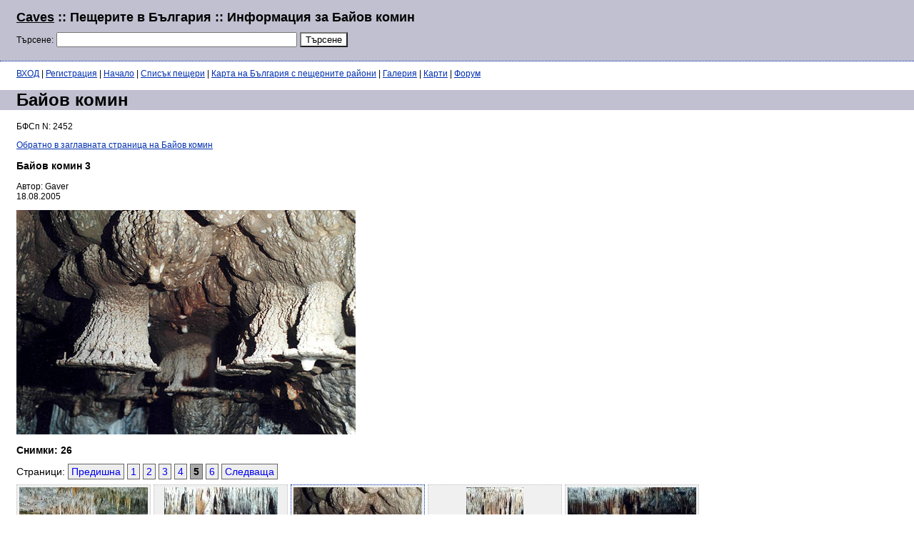

--- FILE ---
content_type: text/html; charset=utf-8
request_url: http://caves.4at.info/index.php?pic_id=1106&cave_id=2482&page2=5&sp=23&ob=39
body_size: 2086
content:
<html>
<head>
<script type="text/javascript">
window.google_analytics_uacct = "UA-393469-3";
</script>
<title>Байов комин :: снимка :: Пещерите в България</title>
<meta http-equiv="Content-Type" content="text/html; charset=windows-1251">
<link rel=stylesheet href=caves.css type=text/css></link>
<link rel="canonical" href="http://caves.4at.info/index.php?pic_id=1106&amp;cave_id=2482&amp;page2=5&amp;sp=23&amp;ob=39" />
</head>
<body>
<div class=base>
<table cellspacing=0 cellpadding=0 width="100%">
<tr>
<td>
<h1 class=chead><a href=http://caves.4at.info/>Caves</a> :: Пещерите в България :: Информация за Байов комин</h1>
<form><span class=sm>Търсене:</span> <input type=text name=search size=40 value=''>
<input type=hidden name=ord value=3>
<input type=submit name=submit value='Търсене' class=search1>
</form> 
</td><td style='padding: 10px 0px 0px 0px; width: 500px'><script type="text/javascript"><!--
google_ad_client = "pub-7917574352824563";
google_ad_slot = "0903619494";
google_ad_width = 468;
google_ad_height = 60;
//-->
</script>
<script type="text/javascript"
src="http://pagead2.googlesyndication.com/pagead/show_ads.js">
</script>
</td>
</table>
</div><table cellspacing=0 cellpadding=0 width=100%><tr><td valign=top class=maintd><p class=lhead><a href=?action=loginform title='Вход в сайта'>ВХОД</a> | <a href=?action=reg title='Необходима е регистрация, за да добавяте описания и GPS към пещерите. За коментари не не нужна.'>Регистрация</a> | <a href=index.php>Начало</a> | <a href=index.php?page=1&ob=39>Списък пещери</a> | <a href=index.php?show_regions=1>Карта на България с пещерните райони</a> | <a href=index.php?gal=1>Галерия</a> | <a href=index.php?gal=1&map=1>Карти</a> | <a href=forum.php>Форум</a></p><h1 class=cavename>Байов комин</h1><p class=lhead>БФСп N: 2452
<div class=singp><a href=index.php?cave_id=2482&ob=39>Обратно в заглавната страница на Байов комин</a><p class=lhead>
<h3>Байов комин 3</h3>
<p>Автор: Gaver<br>18.08.2005<p><div class=lpic><img src=pictures/2482-2.jpg></div>
</div>			</td></tr>
</table>
</form><div class=snhead><h3>Снимки: 26</h3>Страници:  <a href="?cave_id=2482&page2=4&ob=39" class="Page">Предишна</a> <a href="?cave_id=2482&page2=1&ob=39" class="Page">1</a> <a href="?cave_id=2482&page2=2&ob=39" class="Page">2</a> <a href="?cave_id=2482&page2=3&ob=39" class="Page">3</a> <a href="?cave_id=2482&page2=4&ob=39" class="Page">4</a> <a href="?cave_id=2482&page2=5&ob=39" class="Page selectedPage">5</a> <a href="?cave_id=2482&page2=6&ob=39" class="Page">6</a> <a href="?cave_id=2482&page2=6&ob=39" class="Page">Следваща</a></div>
		<div class=pics><div class=spic><a href=index.php?pic_id=14240&cave_id=2482&page2=5&sp=21&ob=39><img src=pictures/tn/2482-5.jpg border=0></a><span>Белите сталактити</span></div> <div class=spic><a href=index.php?pic_id=1107&cave_id=2482&page2=5&sp=22&ob=39><img src=pictures/tn/2482-3.jpg border=0></a><span>Байов комин 4</span></div> <div class=spic id=selectedPic ><a href=index.php?pic_id=1106&cave_id=2482&page2=5&sp=23&ob=39><img src=pictures/tn/2482-2.jpg border=0></a><span>Байов комин 3</span></div> <div class=spic><a href=index.php?pic_id=1105&cave_id=2482&page2=5&sp=24&ob=39><img src=pictures/tn/2482-1.jpg border=0></a><span>Байов комин 2</span></div> <div class=spic><a href=index.php?pic_id=1104&cave_id=2482&page2=5&sp=25&ob=39><img src=pictures/tn/2482-0.jpg border=0></a><span>Байов комин</span></div> </div><br style=clear:both;>&nbsp;<br><a href=caddpic.php?cave_id=2482 class=dobavi>Добавете своя снимка за Байов комин</a>
	<br>&nbsp;
<div class="long-ads">
<script type="text/javascript"><!--
google_ad_client = "pub-7917574352824563";
/* 728x15, їїїїїїїї 10-8-5 */
google_ad_slot = "5318500012";
google_ad_width = 728;
google_ad_height = 15;
//-->
</script>
<script type="text/javascript"
src="http://pagead2.googlesyndication.com/pagead/show_ads.js">
</script>
</div>
<div class=comment>
	<h3>Коментари, разкази, истории, допълнителна информация</h3></div>
	<div class=comment>
	<table border=0 cellpadding=1 cellspacing=1 class=commentform>
	<form method=post action=index.php?action=addcomment&cave_id=2482&ob=39&pic_id=1106>
		<tr><td colspan=2><img align=absmiddle src=i/signit.gif width=32 height=32 border=0> Коментар към снимката. Моля ползвайте кирилица.</b></td></tr>
		<tr><Td>Тема:</td><td><input type=text name=subject size=40></td></tr><tr><td>Автор:</td><td><input type=text name=author></td></tr><tr><td colspan=2>
		<textarea name=comment cols=70 rows=9></textarea><br>
		<input type=submit name=submit value=submit></td></tr>
	</form>
	</table>
	</div>
</td></tr></table>
<div class=bottom>
Сайтът е в режим "Уики" и от тук нататък в него ще се напрупва информацията, която имате желание да споделите.</div>

<p class=lhead>Време: 3 милисекунди, изпълнени 6 заявки.<p class=lhead>
Сайтът е достъпен на адрес <a href=http://caves.4at.info/>caves.4at.info</a>.
<p>
<script src="http://www.google-analytics.com/urchin.js" type="text/javascript">
</script>
<script type="text/javascript">
_uacct = "UA-393469-3";
urchinTracker();
</script>

</body>
</html>


--- FILE ---
content_type: text/html; charset=utf-8
request_url: https://www.google.com/recaptcha/api2/aframe
body_size: 267
content:
<!DOCTYPE HTML><html><head><meta http-equiv="content-type" content="text/html; charset=UTF-8"></head><body><script nonce="dv7vO4BE-yVDY6-bp1luIA">/** Anti-fraud and anti-abuse applications only. See google.com/recaptcha */ try{var clients={'sodar':'https://pagead2.googlesyndication.com/pagead/sodar?'};window.addEventListener("message",function(a){try{if(a.source===window.parent){var b=JSON.parse(a.data);var c=clients[b['id']];if(c){var d=document.createElement('img');d.src=c+b['params']+'&rc='+(localStorage.getItem("rc::a")?sessionStorage.getItem("rc::b"):"");window.document.body.appendChild(d);sessionStorage.setItem("rc::e",parseInt(sessionStorage.getItem("rc::e")||0)+1);localStorage.setItem("rc::h",'1768603554155');}}}catch(b){}});window.parent.postMessage("_grecaptcha_ready", "*");}catch(b){}</script></body></html>